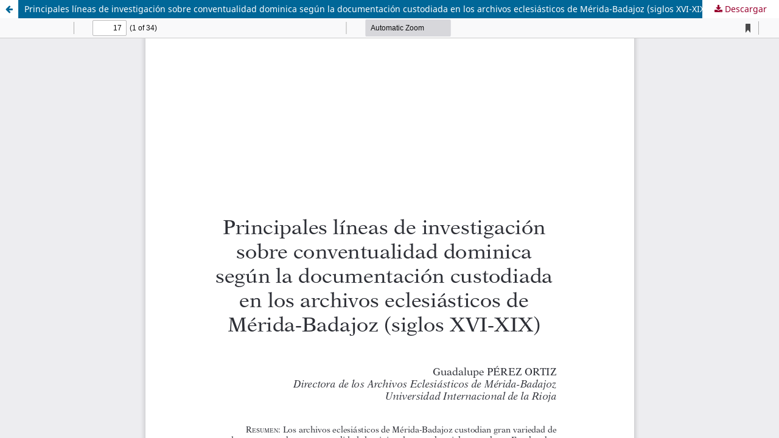

--- FILE ---
content_type: text/html; charset=utf-8
request_url: https://archivodominicano.dominicos.org/ojs/article/view/conventualidad-dominica-archivos-merida-badajoz/363
body_size: 2062
content:
<!DOCTYPE html>
<html lang="es-ES" xml:lang="es-ES">
<head>
	<meta http-equiv="Content-Type" content="text/html; charset=utf-8" />
	<meta name="viewport" content="width=device-width, initial-scale=1.0">
	<title>Vista de Principales líneas de investigación sobre conventualidad dominica según la documentación custodiada en los archivos eclesiásticos de Mérida-Badajoz (siglos XVI-XIX)</title>

	
<link rel="icon" href="https://archivodominicano.dominicos.org/public/journals/1/favicon_es_ES.png">
<meta name="generator" content="Open Journal Systems 3.3.0.9">


	<link rel="stylesheet" href="https://archivodominicano.dominicos.org/ojs/$$$call$$$/page/page/css?name=stylesheet" type="text/css" /><link rel="stylesheet" href="https://archivodominicano.dominicos.org/ojs/$$$call$$$/page/page/css?name=font" type="text/css" /><link rel="stylesheet" href="https://archivodominicano.dominicos.org/lib/pkp/styles/fontawesome/fontawesome.css?v=3.3.0.9" type="text/css" /><link rel="stylesheet" href="https://archivodominicano.dominicos.org/plugins/generic/gdprConsent/style/cookieconsent.min.css?v=3.3.0.9" type="text/css" /><link rel="stylesheet" href="https://archivodominicano.dominicos.org/public/journals/1/styleSheet.css?d=2022-07-15+06%3A24%3A52" type="text/css" />
	<script src="https://archivodominicano.dominicos.org/lib/pkp/lib/vendor/components/jquery/jquery.min.js?v=3.3.0.9" type="text/javascript"></script><script src="https://archivodominicano.dominicos.org/lib/pkp/lib/vendor/components/jqueryui/jquery-ui.min.js?v=3.3.0.9" type="text/javascript"></script><script src="https://archivodominicano.dominicos.org/plugins/themes/default/js/lib/popper/popper.js?v=3.3.0.9" type="text/javascript"></script><script src="https://archivodominicano.dominicos.org/plugins/themes/default/js/lib/bootstrap/util.js?v=3.3.0.9" type="text/javascript"></script><script src="https://archivodominicano.dominicos.org/plugins/themes/default/js/lib/bootstrap/dropdown.js?v=3.3.0.9" type="text/javascript"></script><script src="https://archivodominicano.dominicos.org/plugins/themes/default/js/main.js?v=3.3.0.9" type="text/javascript"></script><script src="https://archivodominicano.dominicos.org/plugins/generic/gdprConsent/js/cookieconsent.min.js?v=3.3.0.9" type="text/javascript"></script><script type="text/javascript">
(function(i,s,o,g,r,a,m){i['GoogleAnalyticsObject']=r;i[r]=i[r]||function(){
(i[r].q=i[r].q||[]).push(arguments)},i[r].l=1*new Date();a=s.createElement(o),
m=s.getElementsByTagName(o)[0];a.async=1;a.src=g;m.parentNode.insertBefore(a,m)
})(window,document,'script','https://www.google-analytics.com/analytics.js','ga');

ga('create', 'UA-1606025-14', 'auto');
ga('send', 'pageview');
</script><script type="text/javascript">window.cookieconsent.initialise({
			"palette": {
				"popup": {
					"background": "#edeff5",
					"text": "#838391"
				},
				"button": {
					"background": "#4b81e8"
				}
			},
			"position": "bottom-right",
			"content": {
				"header": "Cookies used on the website!",
				"message": "En nuestro sitio web utilizamos cookies propias y de terceros para finalidades analíticas mediante el análisis del tráfico web, personalizar el contenido mediante sus preferencias, ofrecer funciones de redes sociales y mostrarle publicidad personalizada en base a un perfil elaborado a partir de sus hábitos de navegación. Para más información puedes consultar nuestra política de cookies <a href='/ojs/politica-de-cookies'>AQUÍ</a>.",
				"dismiss": "Aceptar",
				"allow": "Allow cookies",
				"deny": "Decline",
				"link": "Learn more",
				"href": "/ojs/politica-de-cookies",
				"close": "&#x274c;",
				"policy": "Cookie Policy",
				"target": "_blank",
			}
		}	
	
    );</script><script type="text/javascript">
        $(".cc-btn.cc-dismiss").click(function() {           
            fetch("https://archivodominicano.dominicos.org/plugins/generic/gdprConsent/gdprSave.php");
        });       
        </script>
</head>
<body class="pkp_page_article pkp_op_view">

		<header class="header_view">

		<a href="https://archivodominicano.dominicos.org/ojs/article/view/conventualidad-dominica-archivos-merida-badajoz" class="return">
			<span class="pkp_screen_reader">
									Volver a los detalles del artículo
							</span>
		</a>

		<a href="https://archivodominicano.dominicos.org/ojs/article/view/conventualidad-dominica-archivos-merida-badajoz" class="title">
			Principales líneas de investigación sobre conventualidad dominica según la documentación custodiada en los archivos eclesiásticos de Mérida-Badajoz (siglos XVI-XIX)
		</a>

		<a href="https://archivodominicano.dominicos.org/ojs/article/download/conventualidad-dominica-archivos-merida-badajoz/363/474" class="download" download>
			<span class="label">
				Descargar
			</span>
			<span class="pkp_screen_reader">
				Descargar PDF
			</span>
		</a>

	</header>

	<script type="text/javascript">
		// Creating iframe's src in JS instead of Smarty so that EZProxy-using sites can find our domain in $pdfUrl and do their rewrites on it.
		$(document).ready(function() {
			var urlBase = "https://archivodominicano.dominicos.org/plugins/generic/pdfJsViewer/pdf.js/web/viewer.html?file=";
			var pdfUrl = "https:\/\/archivodominicano.dominicos.org\/ojs\/article\/download\/conventualidad-dominica-archivos-merida-badajoz\/363\/474";
			$("#pdfCanvasContainer > iframe").attr("src", urlBase + encodeURIComponent(pdfUrl));
		});
	</script>

	<div id="pdfCanvasContainer" class="galley_view">
				<iframe src="" width="100%" height="100%" style="min-height: 500px;" title="PDF de Principales líneas de investigación sobre conventualidad dominica según la documentación custodiada en los archivos eclesiásticos de Mérida-Badajoz (siglos XVI-XIX)" allowfullscreen webkitallowfullscreen></iframe>
	</div>
	
</body>
</html>


--- FILE ---
content_type: text/css
request_url: https://archivodominicano.dominicos.org/public/journals/1/styleSheet.css?d=2022-07-15+06%3A24%3A52
body_size: 4537
content:

.main-header {
  background-color: #FFF;
}

.main-header .main-header__nav{
  padding-bottom: 0;
}

.main-header__nav-link {
  color: #B3243F;
}

.main-header__title{
  margin: 0 auto !important;
}

.main-header__nav-link:hover, .main-header__nav-link:focus, .main-header__nav-link:active {
  background-color: #B3243F;
}

#main-menu{
  border-bottom: 2px solid #E2D1B5;
}


.pkp_site_nav_toggle.pkp_site_nav_toggle--transform{
  background: #F7F7F7;
}
.pkp_site_nav_toggle{
  background: #FFF;
}

nav.pkp_site_nav_menu.pkp_site_nav_menu--isOpen{
  background: #F7F7F7;
}
nav.pkp_site_nav_menu{
  background: #FFF;
}

nav.pkp_site_nav_menu .pkp_navigation_primary > li > a{
  color: #98002E;
  font-size: 16px;
}
nav.pkp_site_nav_menu .pkp_navigation_primary > li > a:hover{
  color:#E7234B;
  border-color: #98002E;
}
nav.pkp_site_nav_menu .pkp_navigation_primary > li > a:focus{
  color:#FFF;
  background: #E7234B;
}

h1, h2, h3, h4, h5, h6, legend{
  color: #6A262D;
}

.submit button.submit{
  color: #98002E;
}
.submit button.submit::after{
  background: #98002E;
}

.submit button.submit:hover{
  color: #E7234B;
}
.submit button.submit:hover::after{
  background: #E7234B;
}

.cmp_notification {
    border-left: .357rem solid #98002E;
}

main a, a{
  color: #98002E;
}
main a::after, aside a::after {
  border-bottom: 1px solid #98002E;
}

main a:hover, a:hover{
  color:#E7234B;
}

.obj_article_summary > .title a{
  font-size: 16px;
}

@media (min-width: 992px){
  .pkp_nav_list ul {
    background: #F7F7F7;
  }
  
  .pkp_nav_list ul a{
    display: block;
    padding-left: .357rem;
    border-left: .357rem solid transparent;
    color: #98002E;
  }
    
  .pkp_nav_list ul a:hover, .pkp_nav_list ul a:focus{
    border-color: #98002E;
    color: #E7234B;
  }

  .pkp_navigation_primary .dropdown-menu a:focus, .pkp_navigation_primary .dropdown-menu a:hover{
    border-color: #98002E;
  }

  .pkp_navigation_primary > li:last-child a {
    margin-right: 0;
  }
}

.pkp_navigation_primary_row{
  padding-bottom: 10px;
}


.swiper-pagination, .swiper-button-prev, .swiper-button-next{
  display: none;
}

.swiper-slide figure{
  margin: 30px 0;
  max-height: 350px;
}

.swiper-slide figure img{
  height: 50%;
}

.slider-text {
  position: absolute;
  top: 0;
  margin-top: 0 !important;
  height: 370px !important;
  padding: 40px !important;
  background: linear-gradient(138deg, rgb(106, 38, 45) 60%, rgb(152, 0, 46) 100%);
}

.slider-text img{
  height: auto !important;
}

.slider-text div{
  float: right;
  width: 60%;
  font-size: 18px;
  color: #FFF;
}

.slider-text div h3{
  font-size: 25px;
  color: #ddd;
  font-weight: normal;
}

.slider-text div a{
  color: #E7234B;
}

.slider-text div a:hover{
  color: #F7ACBB;
}


@media(max-width:670px){
  .slider-text {
    padding: 20px !important;
  }

  .slider-text img{
    height: 180px !important;
  }

  .slider-text div{
    font-size: 16px;
  }

  .slider-text div h3{
   font-size: 20px;
  }
}

@media(max-width:420px){
  .swiper-container-autoheight{
    min-height: 470px;
  }

  .slider-text {
    text-align: center;
    height: 450px !important;
  }

  .slider-text img{
    height: 180px !important;
  }

  .slider-text div{
    width: 100%;
    font-size: 14px;
  }

  .slider-text div h3{
   font-size: 18px;
  }
}


.journal-description {
  background-color: #F0E8D9 !important;
  padding: 0;
}

.journal-description h3, .journal-description p{
  color: #000 !important;
}

article h1.page_title{
  font-size: 30px;
}

article .item.abstract p{
  font-size: 16px;
}

article .item.published, article .item.issue, article .item.copyright{
  background-color: #F7F7F7;
}

footer.main-footer{
    background-color: #98002E;
    /*background-color: #faf4e5;*/
    border-top: 0;
    color: #FFF;
}

footer.main-footer a{
    color: #E2D1B5;
    text-decoration: underline;
}


.pkp_structure_footer_wrapper{
  background-color: #EDCDCF;
}

@media(max-width:499px){
  .pkp_structure_footer .pkp_footer_content, .pkp_structure_footer .pkp_brand_footer{
    text-align: center;
    padding: 10px;
  }

  .pkp_brand_footer a {
    float: none;
    display: inline;
  }

  .pkp_brand_footer a {
    float: none;
    display: inline;
  }

  .pkp_structure_footer .pkp_brand_footer img{
    max-width: 80px;
  }
}

@media(min-width:500px){
  .pkp_structure_footer .pkp_footer_content{
    width: 85%;
    float: left;
  }

  .pkp_structure_footer .pkp_brand_footer{
    width: 15%;
    float: right;
  }
}

.pkp_structure_footer .pkp_brand_footer img{
  max-width: 100px;
}

.no_margin{
  margin:0;
}

.cc-window .cc-link {
  display: none;
}


--- FILE ---
content_type: text/plain
request_url: https://www.google-analytics.com/j/collect?v=1&_v=j102&a=1758437162&t=pageview&_s=1&dl=https%3A%2F%2Farchivodominicano.dominicos.org%2Fojs%2Farticle%2Fview%2Fconventualidad-dominica-archivos-merida-badajoz%2F363&ul=en-us%40posix&dt=Vista%20de%20Principales%20l%C3%ADneas%20de%20investigaci%C3%B3n%20sobre%20conventualidad%20dominica%20seg%C3%BAn%20la%20documentaci%C3%B3n%20custodiada%20en%20los%20archivos%20eclesi%C3%A1sticos%20de%20M%C3%A9rida-Badajoz%20(siglos%20XVI-XIX)&sr=1280x720&vp=1280x720&_u=IEBAAEABAAAAACAAI~&jid=712963067&gjid=2059459952&cid=1217509033.1769180974&tid=UA-1606025-14&_gid=897052365.1769180974&_r=1&_slc=1&z=1658591042
body_size: -456
content:
2,cG-JXY8ZW1E0X